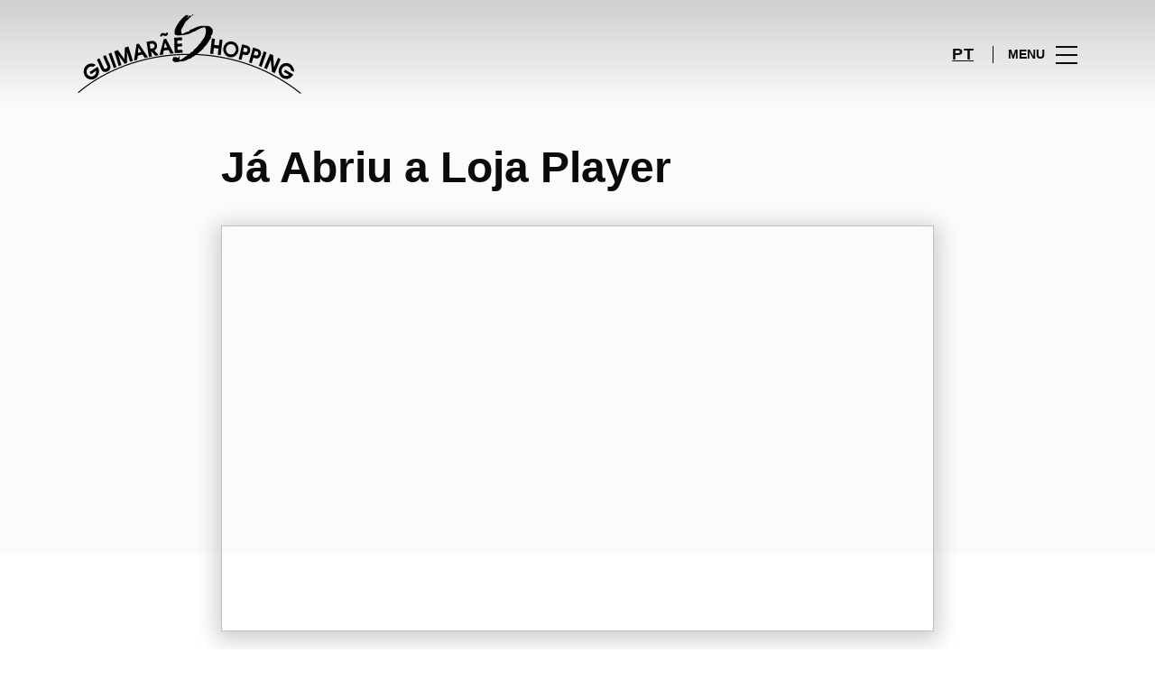

--- FILE ---
content_type: text/html; charset=UTF-8
request_url: https://www.guimaraeshopping.pt/ja-abriu-loja-player/
body_size: 1843
content:
<!DOCTYPE html>
<html lang="en">
<head>
    <meta charset="utf-8">
    <meta name="viewport" content="width=device-width, initial-scale=1">
    <title></title>
    <style>
        body {
            font-family: "Arial";
        }
    </style>
    <script type="text/javascript">
    window.awsWafCookieDomainList = [];
    window.gokuProps = {
"key":"AQIDAHjcYu/GjX+QlghicBgQ/7bFaQZ+m5FKCMDnO+vTbNg96AHzOpaJdCT16BNTHHOlBrRcAAAAfjB8BgkqhkiG9w0BBwagbzBtAgEAMGgGCSqGSIb3DQEHATAeBglghkgBZQMEAS4wEQQME93hLjFno3N6GTj9AgEQgDt/iV7X9Hdzof9EfVmH2hm5ve21Uzi52f21MPofygpjydkfDxvTMDpVtHV/BR549NavJWgn0JGR+3yffA==",
          "iv":"D549mAHmSAAABNQC",
          "context":"BHXck9OLn3Ju+jzYxF8ELGPwvX48avO8nDxzmflFhmkwM06qPRhTdRREMl3+7/boBEYORE7hfnd68LtBN3rZpaFGQ0z4QCFnokk0RN5BPLtO+UCdoHQatga8OUDYB8Ig117uLcGJqWkI3hChlj+t53xkReG4QGUkLFexnfApAWoZeOLlFnt+zXFZXlnK/o5cdiaw7LPJLdCsCiI98zwYEsw9rRfaxbOyWN4FHeFSL3A3hYDX88hqBozEhMMcCC6ilJ64yedPyj5aNHnk3ExOnqwXs3g6O900TFXEK0WNh9dXk1fQRf9u1NNpVt/4jBjoZGM1BGK5bE+EkAIKBn0aXL+BOoYtenhyhpMxVJNR1JPZybTyKDhWtSXZK8ex01C8Tb+G"
};
    </script>
    <script src="https://23073214e99f.82e16d3f.us-east-2.token.awswaf.com/23073214e99f/578fac5a6db9/e919c41c1779/challenge.js"></script>
</head>
<body>
    <div id="challenge-container"></div>
    <script type="text/javascript">
        AwsWafIntegration.saveReferrer();
        AwsWafIntegration.checkForceRefresh().then((forceRefresh) => {
            if (forceRefresh) {
                AwsWafIntegration.forceRefreshToken().then(() => {
                    window.location.reload(true);
                });
            } else {
                AwsWafIntegration.getToken().then(() => {
                    window.location.reload(true);
                });
            }
        });
    </script>
    <noscript>
        <h1>JavaScript is disabled</h1>
        In order to continue, we need to verify that you're not a robot.
        This requires JavaScript. Enable JavaScript and then reload the page.
    </noscript>
</body>
</html>

--- FILE ---
content_type: text/html; charset=UTF-8
request_url: https://www.guimaraeshopping.pt/ja-abriu-loja-player/
body_size: 13249
content:
<!DOCTYPE html>
<html lang="pt-PT">
	<head>
		<meta charset="UTF-8">
		<!-- <meta name="viewport" content="width=device-width, initial-scale=1.0, maximum-scale=1.0, user-scalable=no"> -->
		<meta name="viewport" content="width=device-width, initial-scale=1">

		<meta name='robots' content='index, follow, max-image-preview:large, max-snippet:-1, max-video-preview:-1' />
	<style>img:is([sizes="auto" i], [sizes^="auto," i]) { contain-intrinsic-size: 3000px 1500px }</style>
	
	<!-- This site is optimized with the Yoast SEO plugin v26.2 - https://yoast.com/wordpress/plugins/seo/ -->
	<title>Já Abriu a Loja Player | GuimarãeShopping</title>
	<link rel="canonical" href="https://www.guimaraeshopping.pt/ja-abriu-loja-player/" />
	<meta property="og:locale" content="pt_PT" />
	<meta property="og:type" content="article" />
	<meta property="og:title" content="Já Abriu a Loja Player | GuimarãeShopping" />
	<meta property="og:description" content="Já Abriu a Loja Player A PLAYER já chegou ao GuimarãeShopping. Agora podes vender, comprar e trocar os teus videojogos,..." />
	<meta property="og:url" content="https://www.guimaraeshopping.pt/ja-abriu-loja-player/" />
	<meta property="og:site_name" content="GuimarãeShopping" />
	<meta property="article:published_time" content="2016-04-08T15:10:22+00:00" />
	<meta property="article:modified_time" content="2016-04-08T16:04:27+00:00" />
	<meta property="og:image" content="https://sonaesierracms-v2.cdnpservers.net/wp-content/uploads/sites/25/2016/04/Player.jpg" />
	<meta property="og:image:width" content="809" />
	<meta property="og:image:height" content="809" />
	<meta property="og:image:type" content="image/jpeg" />
	<meta name="twitter:card" content="summary_large_image" />
	<meta name="twitter:label1" content="Written by" />
	<meta name="twitter:data1" content="" />
	<script type="application/ld+json" class="yoast-schema-graph">{"@context":"https://schema.org","@graph":[{"@type":"WebPage","@id":"https://www.guimaraeshopping.pt/ja-abriu-loja-player/","url":"https://www.guimaraeshopping.pt/ja-abriu-loja-player/","name":"Já Abriu a Loja Player | GuimarãeShopping","isPartOf":{"@id":"https://www.guimaraeshopping.pt/#website"},"primaryImageOfPage":{"@id":"https://www.guimaraeshopping.pt/ja-abriu-loja-player/#primaryimage"},"image":{"@id":"https://www.guimaraeshopping.pt/ja-abriu-loja-player/#primaryimage"},"thumbnailUrl":"https://sonaesierracms-v2.cdnpservers.net/wp-content/uploads/sites/25/2016/04/Player.jpg","datePublished":"2016-04-08T15:10:22+00:00","dateModified":"2016-04-08T16:04:27+00:00","author":{"@id":""},"breadcrumb":{"@id":"https://www.guimaraeshopping.pt/ja-abriu-loja-player/#breadcrumb"},"inLanguage":"pt-PT","potentialAction":[{"@type":"ReadAction","target":["https://www.guimaraeshopping.pt/ja-abriu-loja-player/"]}]},{"@type":"ImageObject","inLanguage":"pt-PT","@id":"https://www.guimaraeshopping.pt/ja-abriu-loja-player/#primaryimage","url":"https://sonaesierracms-v2.cdnpservers.net/wp-content/uploads/sites/25/2016/04/Player.jpg","contentUrl":"https://sonaesierracms-v2.cdnpservers.net/wp-content/uploads/sites/25/2016/04/Player.jpg","width":809,"height":809,"caption":"Player"},{"@type":"BreadcrumbList","@id":"https://www.guimaraeshopping.pt/ja-abriu-loja-player/#breadcrumb","itemListElement":[{"@type":"ListItem","position":1,"name":"Home","item":"https://www.guimaraeshopping.pt/"},{"@type":"ListItem","position":2,"name":"Já Abriu a Loja Player"}]},{"@type":"WebSite","@id":"https://www.guimaraeshopping.pt/#website","url":"https://www.guimaraeshopping.pt/","name":"GuimarãeShopping","description":"","potentialAction":[{"@type":"SearchAction","target":{"@type":"EntryPoint","urlTemplate":"https://www.guimaraeshopping.pt/?s={search_term_string}"},"query-input":{"@type":"PropertyValueSpecification","valueRequired":true,"valueName":"search_term_string"}}],"inLanguage":"pt-PT"},{"@type":"Person","@id":""}]}</script>
	<!-- / Yoast SEO plugin. -->


<link rel='dns-prefetch' href='//www.google.com' />
<link rel='dns-prefetch' href='//cdnjs.cloudflare.com' />
<link rel='dns-prefetch' href='//sonaesierracms-v2.cdnpservers.net' />
<link href='https://sonaesierracms-v2.cdnpservers.net' rel='preconnect' />
<link rel="alternate" type="application/rss+xml" title="GuimarãeShopping &raquo; Feed" href="https://www.guimaraeshopping.pt/feed/" />
<link rel="alternate" type="application/rss+xml" title="GuimarãeShopping &raquo; Feed de comentários" href="https://www.guimaraeshopping.pt/comments/feed/" />
<link rel='stylesheet' id='sbi_styles-css' href='https://www.guimaraeshopping.pt/wp-content/plugins/instagram-feed-pro/css/sbi-styles.min.css?ver=6.4' type='text/css' media='all' />
<link rel='stylesheet' id='wp-block-library-css' href='https://www.guimaraeshopping.pt/wp-includes/css/dist/block-library/style.min.css?ver=6.8.3' type='text/css' media='all' />
<style id='classic-theme-styles-inline-css' type='text/css'>
/*! This file is auto-generated */
.wp-block-button__link{color:#fff;background-color:#32373c;border-radius:9999px;box-shadow:none;text-decoration:none;padding:calc(.667em + 2px) calc(1.333em + 2px);font-size:1.125em}.wp-block-file__button{background:#32373c;color:#fff;text-decoration:none}
</style>
<style id='global-styles-inline-css' type='text/css'>
:root{--wp--preset--aspect-ratio--square: 1;--wp--preset--aspect-ratio--4-3: 4/3;--wp--preset--aspect-ratio--3-4: 3/4;--wp--preset--aspect-ratio--3-2: 3/2;--wp--preset--aspect-ratio--2-3: 2/3;--wp--preset--aspect-ratio--16-9: 16/9;--wp--preset--aspect-ratio--9-16: 9/16;--wp--preset--color--black: #000000;--wp--preset--color--cyan-bluish-gray: #abb8c3;--wp--preset--color--white: #ffffff;--wp--preset--color--pale-pink: #f78da7;--wp--preset--color--vivid-red: #cf2e2e;--wp--preset--color--luminous-vivid-orange: #ff6900;--wp--preset--color--luminous-vivid-amber: #fcb900;--wp--preset--color--light-green-cyan: #7bdcb5;--wp--preset--color--vivid-green-cyan: #00d084;--wp--preset--color--pale-cyan-blue: #8ed1fc;--wp--preset--color--vivid-cyan-blue: #0693e3;--wp--preset--color--vivid-purple: #9b51e0;--wp--preset--gradient--vivid-cyan-blue-to-vivid-purple: linear-gradient(135deg,rgba(6,147,227,1) 0%,rgb(155,81,224) 100%);--wp--preset--gradient--light-green-cyan-to-vivid-green-cyan: linear-gradient(135deg,rgb(122,220,180) 0%,rgb(0,208,130) 100%);--wp--preset--gradient--luminous-vivid-amber-to-luminous-vivid-orange: linear-gradient(135deg,rgba(252,185,0,1) 0%,rgba(255,105,0,1) 100%);--wp--preset--gradient--luminous-vivid-orange-to-vivid-red: linear-gradient(135deg,rgba(255,105,0,1) 0%,rgb(207,46,46) 100%);--wp--preset--gradient--very-light-gray-to-cyan-bluish-gray: linear-gradient(135deg,rgb(238,238,238) 0%,rgb(169,184,195) 100%);--wp--preset--gradient--cool-to-warm-spectrum: linear-gradient(135deg,rgb(74,234,220) 0%,rgb(151,120,209) 20%,rgb(207,42,186) 40%,rgb(238,44,130) 60%,rgb(251,105,98) 80%,rgb(254,248,76) 100%);--wp--preset--gradient--blush-light-purple: linear-gradient(135deg,rgb(255,206,236) 0%,rgb(152,150,240) 100%);--wp--preset--gradient--blush-bordeaux: linear-gradient(135deg,rgb(254,205,165) 0%,rgb(254,45,45) 50%,rgb(107,0,62) 100%);--wp--preset--gradient--luminous-dusk: linear-gradient(135deg,rgb(255,203,112) 0%,rgb(199,81,192) 50%,rgb(65,88,208) 100%);--wp--preset--gradient--pale-ocean: linear-gradient(135deg,rgb(255,245,203) 0%,rgb(182,227,212) 50%,rgb(51,167,181) 100%);--wp--preset--gradient--electric-grass: linear-gradient(135deg,rgb(202,248,128) 0%,rgb(113,206,126) 100%);--wp--preset--gradient--midnight: linear-gradient(135deg,rgb(2,3,129) 0%,rgb(40,116,252) 100%);--wp--preset--font-size--small: 13px;--wp--preset--font-size--medium: 20px;--wp--preset--font-size--large: 36px;--wp--preset--font-size--x-large: 42px;--wp--preset--spacing--20: 0.44rem;--wp--preset--spacing--30: 0.67rem;--wp--preset--spacing--40: 1rem;--wp--preset--spacing--50: 1.5rem;--wp--preset--spacing--60: 2.25rem;--wp--preset--spacing--70: 3.38rem;--wp--preset--spacing--80: 5.06rem;--wp--preset--shadow--natural: 6px 6px 9px rgba(0, 0, 0, 0.2);--wp--preset--shadow--deep: 12px 12px 50px rgba(0, 0, 0, 0.4);--wp--preset--shadow--sharp: 6px 6px 0px rgba(0, 0, 0, 0.2);--wp--preset--shadow--outlined: 6px 6px 0px -3px rgba(255, 255, 255, 1), 6px 6px rgba(0, 0, 0, 1);--wp--preset--shadow--crisp: 6px 6px 0px rgba(0, 0, 0, 1);}:where(.is-layout-flex){gap: 0.5em;}:where(.is-layout-grid){gap: 0.5em;}body .is-layout-flex{display: flex;}.is-layout-flex{flex-wrap: wrap;align-items: center;}.is-layout-flex > :is(*, div){margin: 0;}body .is-layout-grid{display: grid;}.is-layout-grid > :is(*, div){margin: 0;}:where(.wp-block-columns.is-layout-flex){gap: 2em;}:where(.wp-block-columns.is-layout-grid){gap: 2em;}:where(.wp-block-post-template.is-layout-flex){gap: 1.25em;}:where(.wp-block-post-template.is-layout-grid){gap: 1.25em;}.has-black-color{color: var(--wp--preset--color--black) !important;}.has-cyan-bluish-gray-color{color: var(--wp--preset--color--cyan-bluish-gray) !important;}.has-white-color{color: var(--wp--preset--color--white) !important;}.has-pale-pink-color{color: var(--wp--preset--color--pale-pink) !important;}.has-vivid-red-color{color: var(--wp--preset--color--vivid-red) !important;}.has-luminous-vivid-orange-color{color: var(--wp--preset--color--luminous-vivid-orange) !important;}.has-luminous-vivid-amber-color{color: var(--wp--preset--color--luminous-vivid-amber) !important;}.has-light-green-cyan-color{color: var(--wp--preset--color--light-green-cyan) !important;}.has-vivid-green-cyan-color{color: var(--wp--preset--color--vivid-green-cyan) !important;}.has-pale-cyan-blue-color{color: var(--wp--preset--color--pale-cyan-blue) !important;}.has-vivid-cyan-blue-color{color: var(--wp--preset--color--vivid-cyan-blue) !important;}.has-vivid-purple-color{color: var(--wp--preset--color--vivid-purple) !important;}.has-black-background-color{background-color: var(--wp--preset--color--black) !important;}.has-cyan-bluish-gray-background-color{background-color: var(--wp--preset--color--cyan-bluish-gray) !important;}.has-white-background-color{background-color: var(--wp--preset--color--white) !important;}.has-pale-pink-background-color{background-color: var(--wp--preset--color--pale-pink) !important;}.has-vivid-red-background-color{background-color: var(--wp--preset--color--vivid-red) !important;}.has-luminous-vivid-orange-background-color{background-color: var(--wp--preset--color--luminous-vivid-orange) !important;}.has-luminous-vivid-amber-background-color{background-color: var(--wp--preset--color--luminous-vivid-amber) !important;}.has-light-green-cyan-background-color{background-color: var(--wp--preset--color--light-green-cyan) !important;}.has-vivid-green-cyan-background-color{background-color: var(--wp--preset--color--vivid-green-cyan) !important;}.has-pale-cyan-blue-background-color{background-color: var(--wp--preset--color--pale-cyan-blue) !important;}.has-vivid-cyan-blue-background-color{background-color: var(--wp--preset--color--vivid-cyan-blue) !important;}.has-vivid-purple-background-color{background-color: var(--wp--preset--color--vivid-purple) !important;}.has-black-border-color{border-color: var(--wp--preset--color--black) !important;}.has-cyan-bluish-gray-border-color{border-color: var(--wp--preset--color--cyan-bluish-gray) !important;}.has-white-border-color{border-color: var(--wp--preset--color--white) !important;}.has-pale-pink-border-color{border-color: var(--wp--preset--color--pale-pink) !important;}.has-vivid-red-border-color{border-color: var(--wp--preset--color--vivid-red) !important;}.has-luminous-vivid-orange-border-color{border-color: var(--wp--preset--color--luminous-vivid-orange) !important;}.has-luminous-vivid-amber-border-color{border-color: var(--wp--preset--color--luminous-vivid-amber) !important;}.has-light-green-cyan-border-color{border-color: var(--wp--preset--color--light-green-cyan) !important;}.has-vivid-green-cyan-border-color{border-color: var(--wp--preset--color--vivid-green-cyan) !important;}.has-pale-cyan-blue-border-color{border-color: var(--wp--preset--color--pale-cyan-blue) !important;}.has-vivid-cyan-blue-border-color{border-color: var(--wp--preset--color--vivid-cyan-blue) !important;}.has-vivid-purple-border-color{border-color: var(--wp--preset--color--vivid-purple) !important;}.has-vivid-cyan-blue-to-vivid-purple-gradient-background{background: var(--wp--preset--gradient--vivid-cyan-blue-to-vivid-purple) !important;}.has-light-green-cyan-to-vivid-green-cyan-gradient-background{background: var(--wp--preset--gradient--light-green-cyan-to-vivid-green-cyan) !important;}.has-luminous-vivid-amber-to-luminous-vivid-orange-gradient-background{background: var(--wp--preset--gradient--luminous-vivid-amber-to-luminous-vivid-orange) !important;}.has-luminous-vivid-orange-to-vivid-red-gradient-background{background: var(--wp--preset--gradient--luminous-vivid-orange-to-vivid-red) !important;}.has-very-light-gray-to-cyan-bluish-gray-gradient-background{background: var(--wp--preset--gradient--very-light-gray-to-cyan-bluish-gray) !important;}.has-cool-to-warm-spectrum-gradient-background{background: var(--wp--preset--gradient--cool-to-warm-spectrum) !important;}.has-blush-light-purple-gradient-background{background: var(--wp--preset--gradient--blush-light-purple) !important;}.has-blush-bordeaux-gradient-background{background: var(--wp--preset--gradient--blush-bordeaux) !important;}.has-luminous-dusk-gradient-background{background: var(--wp--preset--gradient--luminous-dusk) !important;}.has-pale-ocean-gradient-background{background: var(--wp--preset--gradient--pale-ocean) !important;}.has-electric-grass-gradient-background{background: var(--wp--preset--gradient--electric-grass) !important;}.has-midnight-gradient-background{background: var(--wp--preset--gradient--midnight) !important;}.has-small-font-size{font-size: var(--wp--preset--font-size--small) !important;}.has-medium-font-size{font-size: var(--wp--preset--font-size--medium) !important;}.has-large-font-size{font-size: var(--wp--preset--font-size--large) !important;}.has-x-large-font-size{font-size: var(--wp--preset--font-size--x-large) !important;}
:where(.wp-block-post-template.is-layout-flex){gap: 1.25em;}:where(.wp-block-post-template.is-layout-grid){gap: 1.25em;}
:where(.wp-block-columns.is-layout-flex){gap: 2em;}:where(.wp-block-columns.is-layout-grid){gap: 2em;}
:root :where(.wp-block-pullquote){font-size: 1.5em;line-height: 1.6;}
</style>
<link rel='stylesheet' id='santapress-css' href='https://www.guimaraeshopping.pt/wp-content/plugins/santapress/public/css/santapress-public-all.min.css?ver=1.7.0' type='text/css' media='all' />
<style id='santapress-inline-css' type='text/css'>
.santapress-post.modal, .sp-modal-iframe.modal { max-width: 500px }
.santapress-post.modal:before { display:none; }
.santapress-post.modal:after { display:none; }
</style>
<link rel='stylesheet' id='sierra-products-css' href='https://www.guimaraeshopping.pt/wp-content/plugins/sierra-products/public/css/products-public.css?ver=2.4.0' type='text/css' media='all' />
<link rel='stylesheet' id='sonae-styles-css' href='https://www.guimaraeshopping.pt/wp-content/themes/sonae-sierra/dist/css/main-1f4ed662b6.min.css' type='text/css' media='' />
<link rel='stylesheet' id='video-conferencing-with-zoom-api-css' href='https://www.guimaraeshopping.pt/wp-content/plugins/video-conferencing-with-zoom-api/assets/public/css/style.min.css?ver=4.6.5' type='text/css' media='all' />
<script type="text/javascript">var SierraAPI = {"root":"https:\/\/www.guimaraeshopping.pt\/wp-json","nonce":"8192bfaef5","language":"pt"};</script><script type="text/javascript" src="https://www.guimaraeshopping.pt/wp-includes/js/jquery/jquery.min.js?ver=3.7.1" id="jquery-core-js"></script>
<script type="text/javascript" src="https://www.guimaraeshopping.pt/wp-includes/js/jquery/jquery-migrate.min.js?ver=3.4.1" id="jquery-migrate-js"></script>
<link rel="https://api.w.org/" href="https://www.guimaraeshopping.pt/wp-json/" /><link rel="alternate" title="JSON" type="application/json" href="https://www.guimaraeshopping.pt/wp-json/wp/v2/posts/1232" /><link rel="EditURI" type="application/rsd+xml" title="RSD" href="https://www.guimaraeshopping.pt/xmlrpc.php?rsd" />
<meta name="generator" content="WordPress 6.8.3" />
<link rel='shortlink' href='https://www.guimaraeshopping.pt/?p=1232' />
<link rel="alternate" title="oEmbed (JSON)" type="application/json+oembed" href="https://www.guimaraeshopping.pt/wp-json/oembed/1.0/embed?url=https%3A%2F%2Fwww.guimaraeshopping.pt%2Fja-abriu-loja-player%2F" />
<link rel="alternate" title="oEmbed (XML)" type="text/xml+oembed" href="https://www.guimaraeshopping.pt/wp-json/oembed/1.0/embed?url=https%3A%2F%2Fwww.guimaraeshopping.pt%2Fja-abriu-loja-player%2F&#038;format=xml" />

<!--BEGIN: TRACKING CODE MANAGER (v2.5.0) BY INTELLYWP.COM IN HEAD//-->
<!-- Matomo -->
<script type="text/javascript">
  var _paq = window._paq = window._paq || [];
  /* tracker methods like "setCustomDimension" should be called before "trackPageView" */
  // Call disableCookies before calling trackPageView 
  _paq.push(['disableCookies']);
  _paq.push(['trackPageView']);
  _paq.push(['enableLinkTracking']);
  (function() {
    var u="https://www.guimaraeshopping.pt/matomo/";
    _paq.push(['setTrackerUrl', u+'matomo.php']);
    _paq.push(['setSiteId', '13']);
    /* Sierra Piwik */
    var secondaryTrackerUrl = 'https://s.sonaesierra.info/piwik.php';
    var secondaryWebsiteId = 25;
    _paq.push(['addTracker', secondaryTrackerUrl, secondaryWebsiteId]);
    /* END Sierra Piwik */
    var d=document, g=d.createElement('script'), s=d.getElementsByTagName('script')[0];
    g.type='text/javascript'; g.async=true; g.src='//www.guimaraeshopping.pt/matomo/matomo.js'; s.parentNode.insertBefore(g,s);
  })();
</script>
<!-- End Matomo Code -->
<!-- Google Consent Mode -->
<script>
    window.dataLayer = window.dataLayer || [];
    function gtag() {
        dataLayer.push(arguments);
    }
    gtag("consent", "default", {
        ad_storage: "denied",
        analytics_storage: "denied",
        functionality_storage: "denied",
        personalization_storage: "denied",
        security_storage: "granted",
        wait_for_update: 500,
    });
    gtag("set", "ads_data_redaction", true);
</script>
<!-- End Google Consent Mode -->

<!-- Google Tag Manager -->
<script>(function(w,d,s,l,i){w[l]=w[l]||[];w[l].push({'gtm.start':
new Date().getTime(),event:'gtm.js'});var f=d.getElementsByTagName(s)[0],
j=d.createElement(s),dl=l!='dataLayer'?'&l='+l:'';j.async=true;j.src=
'https://www.googletagmanager.com/gtm.js?id='+i+dl;f.parentNode.insertBefore(j,f);
})(window,document,'script','dataLayer','GTM-P7KPVLF');</script>
<!-- End Google Tag Manager -->
<meta name="google-site-verification" content="mQcr1pEbN04pRiHF2kekbZIFQ-xlnb9ZFnmpNl5lpAw" />
<!--END: https://wordpress.org/plugins/tracking-code-manager IN HEAD//--><style>
					:root {
						--shopping-color: #0f6631;
						--shopping-logo: url("https://www.guimaraeshopping.pt/wp-content/uploads/sites/25/2023/09/guimaraes-shopping.svg");
						--shopping-logo-dark: url("https://www.guimaraeshopping.pt/wp-content/uploads/sites/25/2023/09/guimaraes-shopping.svg");
						--shopping-logo-filter: invert(1);
						
					}
				</style><script id="Cookiebot" src="https://consent.cookiebot.com/uc.js" data-cbid="7cfb4e00-1e65-43e4-bda0-5c51cf5af33a" data-blockingmode="auto" type="text/javascript"></script>      <meta name="onesignal" content="wordpress-plugin"/>
            <script>

      window.OneSignalDeferred = window.OneSignalDeferred || [];

      OneSignalDeferred.push(function(OneSignal) {
        var oneSignal_options = {};
        window._oneSignalInitOptions = oneSignal_options;

        oneSignal_options['serviceWorkerParam'] = { scope: '/' };
oneSignal_options['serviceWorkerPath'] = 'OneSignalSDKWorker.js.php';

        OneSignal.Notifications.setDefaultUrl("https://www.guimaraeshopping.pt");

        oneSignal_options['wordpress'] = true;
oneSignal_options['appId'] = 'eb0cfc0c-3776-4206-a943-001392f2ba82';
oneSignal_options['allowLocalhostAsSecureOrigin'] = true;
oneSignal_options['welcomeNotification'] = { };
oneSignal_options['welcomeNotification']['title'] = "GuimarãeShopping";
oneSignal_options['welcomeNotification']['message'] = "Bem-vindo! Fique atento, iremos enviar-lhe as novidades do nosso centro!";
oneSignal_options['path'] = "https://www.guimaraeshopping.pt/wp-content/plugins/onesignal-free-web-push-notifications/sdk_files/";
oneSignal_options['safari_web_id'] = "web.onesignal.auto.4715199e-f86d-44ca-99ff-a9854a17e932";
oneSignal_options['promptOptions'] = { };
oneSignal_options['promptOptions']['actionMessage'] = "Quer receber todas as novidades do GuimarãeShopping?";
oneSignal_options['promptOptions']['acceptButtonText'] = "Sim, aceitar.";
oneSignal_options['promptOptions']['cancelButtonText'] = "Não, obrigado.";
oneSignal_options['promptOptions']['autoAcceptTitle'] = "Aceitar";
              OneSignal.init(window._oneSignalInitOptions);
              OneSignal.Slidedown.promptPush()      });

      function documentInitOneSignal() {
        var oneSignal_elements = document.getElementsByClassName("OneSignal-prompt");

        var oneSignalLinkClickHandler = function(event) { OneSignal.Notifications.requestPermission(); event.preventDefault(); };        for(var i = 0; i < oneSignal_elements.length; i++)
          oneSignal_elements[i].addEventListener('click', oneSignalLinkClickHandler, false);
      }

      if (document.readyState === 'complete') {
           documentInitOneSignal();
      }
      else {
           window.addEventListener("load", function(event){
               documentInitOneSignal();
          });
      }
    </script>
<link rel="icon" href="https://sonaesierracms-v2.cdnpservers.net/wp-content/uploads/sites/25/2017/06/cropped-GUIMARAESHOPPING_512x512-32x32.png" sizes="32x32" />
<link rel="icon" href="https://sonaesierracms-v2.cdnpservers.net/wp-content/uploads/sites/25/2017/06/cropped-GUIMARAESHOPPING_512x512-192x192.png" sizes="192x192" />
<link rel="apple-touch-icon" href="https://sonaesierracms-v2.cdnpservers.net/wp-content/uploads/sites/25/2017/06/cropped-GUIMARAESHOPPING_512x512-180x180.png" />
<meta name="msapplication-TileImage" content="https://sonaesierracms-v2.cdnpservers.net/wp-content/uploads/sites/25/2017/06/cropped-GUIMARAESHOPPING_512x512-270x270.png" />
	<meta name="generator" content="WP Rocket 3.20.0.3" data-wpr-features="wpr_cdn wpr_desktop" /></head>

	<body class="wp-singular post-template-default single single-post postid-1232 single-format-standard wp-theme-sonae-sierra shopping-logo-md cookiebot-loading theme">
		
		<div data-rocket-location-hash="6ff48cdc0871899fbb9d5963393ac702" class="cookie-bot-layer js-cookie-bot-layer"></div>		
<header data-rocket-location-hash="0851b2ff72fdcf53d15ae4ee99d0493e" class="header-wrapper">
		<div class="qr-notification d-none" id="js-qr-notification" >
	<div data-rocket-location-hash="a07ea42f7826adb30ee53f29399bc39c" class="container">
		<div class="qr-notification__content">
			<a href="#" class="qr-notification__item" id="js-qr-cookie-link">
				<i class="icon icon--g-location-white"></i>
				<span id="js-qr-cookie-message"></span>
			</a>
			<button type="button" class="qr-notification__item" id="js-qr-cookie-remove">
				<i class="icon icon--g-close icon--invert"></i>
			</button>
		</div>
	</div>
</div>

	<div id="js-header" class="header" >
		<div data-rocket-location-hash="986699e66905afe1db1e25b1f5ed2627" class="header__nav container">
			<a href="https://www.guimaraeshopping.pt/" class="header__logo" aria-label="logo"></a>

			<div class="header__menu">
				<div class="header__items" id="js-menu-items">
					<div class="header__item js-modal-open d-none d-md-flex" data-modal="#modal-search">
						<i class="icon icon--g-search"></i>
					</div>

					<!-- <a href="#" class="header__item">
						<i class="icon icon--g-cart"></i>
					</a> -->

											<div class="header__item d-none d-md-flex js-sh-user-login">
							<a href="https://www.guimaraeshopping.pt/area-pessoal/login/" aria-label="account">
								<i class="icon icon--g-user"></i>
							</a>
							<div class="d-none js-user-loggedin">
								<div class="label-round label-round--low"></div>
								<div class="header__subitem">
									<ul>
										<li>
											<a href="https://www.guimaraeshopping.pt/area-pessoal/login/">
												A minha conta											</a>
										</li>
										<li>
											<a href="https://www.guimaraeshopping.pt/area-pessoal/sair/">
												Sair											</a>
										</li>
									</ul>
								</div>
							</div>
						</div>
					
					<div class="header__item d-none d-md-flex" data-js="aside" data-target="#bookings-aside" style="display: none!important;">
						<i class="icon icon--g-book"></i>
						<div data-rocket-location-hash="75a3913c04baccf0cec5432a0d4947ff" class="states states--error d-none" data-booking="quantity"></div>
											</div>

												<div class="header__item">
								<a class="lang active" href="https://www.guimaraeshopping.pt/ja-abriu-loja-player/">pt</a>							</div>
											</div>

				<button class="header__btn d-none d-md-flex" id="js-menu-btn" type="button">
					<div class="header__title">Menu</div>
					<div class="header__toggle">
						<span></span>
						<span></span>
						<span></span>
					</div>
				</button>
			</div>
		</div>

		
<div data-rocket-location-hash="53d4eac1f958d59a8be1ee1020aa1abd" class="aside" id="js-aside">
	<a href="https://www.guimaraeshopping.pt/" class="aside__logo" aria-label="Logo"></a>
	<div class="aside__page">Já Abriu a Loja Player</div>

	<div class="aside__container" id="js-aside-container">
		<nav id="js-menu-aside" class="menu-aside"><ul id="menu-principal" class="menu"><li id="menu-item-20509" class="menu-item menu-item-type-custom menu-item-object-custom menu-item-has-children menu-item-20509"><a href="https://www.guimaraeshopping.pt/visitar/">Visitar<span class="expand"></span></a>
<ul class="sub-menu">
	<li id="menu-item-20518" class="menu-item menu-item-type-custom menu-item-object-custom menu-item-20518"><a href="https://www.guimaraeshopping.pt/mapa/#/">Mapa</a></li>
	<li id="menu-item-20519" class="menu-item menu-item-type-custom menu-item-object-custom menu-item-20519"><a href="https://www.guimaraeshopping.pt/horario/">Horário</a></li>
	<li id="menu-item-20520" class="menu-item menu-item-type-custom menu-item-object-custom menu-item-20520"><a href="https://www.guimaraeshopping.pt/contactos/">Contactos</a></li>
	<li id="menu-item-20521" class="menu-item menu-item-type-custom menu-item-object-custom menu-item-20521"><a href="https://www.guimaraeshopping.pt/servicos/">Serviços</a></li>
</ul>
</li>
<li id="menu-item-17153" class="menu-item menu-item-type-custom menu-item-object-custom menu-item-17153"><a href="https://www.guimaraeshopping.pt/lojas/">Lojas</a></li>
<li id="menu-item-18067" class="menu-item menu-item-type-custom menu-item-object-custom menu-item-18067"><a href="https://www.guimaraeshopping.pt/restaurantes/">Restaurantes</a></li>
<li id="menu-item-21199" class="menu-item menu-item-type-custom menu-item-object-custom menu-item-21199"><a href="https://www.guimaraeshopping.pt/promocoes/">Promoções</a></li>
<li id="menu-item-18979" class="menu-item menu-item-type-custom menu-item-object-custom menu-item-has-children menu-item-18979"><a>Agenda Cultural<span class="expand"></span></a>
<ul class="sub-menu">
	<li id="menu-item-17155" class="menu-item menu-item-type-custom menu-item-object-custom menu-item-17155"><a href="https://www.guimaraeshopping.pt/lifestyle/events/">Agenda</a></li>
	<li id="menu-item-20510" class="menu-item menu-item-type-custom menu-item-object-custom menu-item-20510"><a href="https://www.guimaraeshopping.pt/viver-guimaraes/">Viver Guimarães</a></li>
</ul>
</li>
<li id="menu-item-20807" class="menu-item menu-item-type-custom menu-item-object-custom menu-item-20807"><a href="https://www.guimaraeshopping.pt/lifestyle/articles/">Inspiração</a></li>
<li id="menu-item-21657" class="menu-item menu-item-type-custom menu-item-object-custom menu-item-21657"><a href="https://www.guimaraeshopping.pt/sustentabilidade/">Sustentabilidade</a></li>
<li id="menu-item-21691" class="menu-item menu-item-type-custom menu-item-object-custom menu-item-21691"><a href="https://www.guimaraeshopping.pt/subscricao-newsletter/">Subscrever</a></li>
</ul></nav>	</div>

			<div class="aside__item" id="js-aside-social">
			<div class="aside__title">
				Redes sociais			</div>

			<ul id="menu-social-menu" class="menu-social"><li id="menu-item-33" class="facebook menu-item menu-item-type-custom menu-item-object-custom menu-item-33"><a target="_blank" href="https://www.facebook.com/guimaraeshopping/">Facebook<span class="icon icon--facebook"></span></a></li>
<li id="menu-item-14987" class="instagram menu-item menu-item-type-custom menu-item-object-custom menu-item-14987"><a target="_blank" href="https://www.instagram.com/guimaraeshopping.oficial/">Instagram<span class="icon icon--instagram"></span></a></li>
</ul>		</div>
	
	<div class="aside__footer">
					<ul class="menu-lang">
				<li class="menu-lang__item active">
							<a href="https://www.guimaraeshopping.pt/ja-abriu-loja-player/">pt</a>
						</li>			</ul>
			
		<!-- <a href="#" class="link">
			Login e registo		</a> -->

		<button class="aside__close" id="js-menu-close" type="button" aria-label="Fechar">
			<i class="icon icon--g-close"></i>
		</button>
	</div>

</div>

<div data-rocket-location-hash="35a6be985a7d4569d3966eef8014b07c" class="menu-overlay d-none" id="js-menu-overlay"></div>

		<div data-rocket-location-hash="16755522b21e841e1d40275ff491fcc8" id="bookings-aside" class="aside aside--bookings" data-token="53a9a2fef2">
	<button class="aside__close" data-aside="close" type="button" aria-label="Fechar">
		<i class="icon icon--g-close"></i>
	</button>

	<div class="aside__container">
		<div class="entry-label">Serviços para facilitar a sua visita ao Centro</div>
		<div class="entry-title">Os seus serviços ativos</div>
		<div class="entry-excerpt">Consulte ou cancele os seus serviços.</div>
		<div class="d-flex flex-column gap-3" data-bookings="list"></div>
	</div>

	<div class="aside__footer">
					<a href="https://www.guimaraeshopping.pt/area-pessoal/servicos/" class="link d-none" data-bookings="view-bookings">Ver todos os serviços</a>
							<a href="https://www.guimaraeshopping.pt/servicos/" class="link d-none" data-bookings="view-services">Ver todos os serviços</a>
			</div>
</div>
<div data-rocket-location-hash="d2a1794e658f0301674fe38563d7ef47" class="menu-overlay d-none" data-target="#bookings-aside"></div>

			</div>
</header>

		<main data-rocket-location-hash="dca9695673c7fc9246f1f4f49b8410cf" class="main" role="main">

		<article data-rocket-location-hash="859b0a69f92f115562e0c244c413feed" class="entry">
			<div data-rocket-location-hash="68e122c6b23b4519e49c5a2a57b5f054" class="container">
				<div class="content-container">
					<div class="entry-header ">
	
	<h1 class="entry-title">
		Já Abriu a Loja Player	</h1>

	</div>

									</div>
			</div>

			
			<div data-rocket-location-hash="f976a0fc70594e1f9f8c90760950af8d" class="entry-bg">
				<div data-rocket-location-hash="e78f661669626b32a35ef61e94e53af1" class="container">
					<div class="content-container">
					<div class="entry-featured">
	<div class="entry-thumb">
			<img src="https://sonaesierracms-v2.cdnpservers.net/wp-content/uploads/sites/25/2016/04/Player.jpg" alt="">
		</div></div>
					</div>
				</div>
			</div>

			<div data-rocket-location-hash="f9357140ee36883ea6064de5d7279a99" class="container">
				<div class="content-container">
											<div class="entry-content">
							<h2 style="text-align: center">Já Abriu a Loja Player</h2>
<p>A PLAYER já chegou ao GuimarãeShopping. Agora podes vender, comprar e trocar os teus videojogos, telemóveis, consolas, tablets, computadores e mais. Visita a nova loja Player e encontra centenas de jogos para todas as consolas.</p>
<p><a href="http://www.guimaraeshopping.pt/store/player/" rel="attachment wp-att-1250"><img fetchpriority="high" decoding="async" class="aligncenter wp-image-1250 size-full" src="https://sonaesierracms-v2.cdnpservers.net/wp-content/uploads/sites/25/2016/04/Player.jpg" alt="Player" width="809" height="809" srcset="https://sonaesierracms-v2.cdnpservers.net/wp-content/uploads/sites/25/2016/04/Player.jpg 809w, https://sonaesierracms-v2.cdnpservers.net/wp-content/uploads/sites/25/2016/04/Player-150x150.jpg 150w, https://sonaesierracms-v2.cdnpservers.net/wp-content/uploads/sites/25/2016/04/Player-300x300.jpg 300w, https://sonaesierracms-v2.cdnpservers.net/wp-content/uploads/sites/25/2016/04/Player-768x768.jpg 768w, https://sonaesierracms-v2.cdnpservers.net/wp-content/uploads/sites/25/2016/04/Player-162x162.jpg 162w, https://sonaesierracms-v2.cdnpservers.net/wp-content/uploads/sites/25/2016/04/Player-360x360.jpg 360w, https://sonaesierracms-v2.cdnpservers.net/wp-content/uploads/sites/25/2016/04/Player-95x95.jpg 95w" sizes="(max-width: 809px) 100vw, 809px" /></a></p>
						</div>
					
									</div>
			</div>

			
			<div data-rocket-location-hash="504ea679be4187ce2c96ad18a3ea8a38" class="container">
				<div class="content-container">
					
					<div class="entry-item">
	<div class="entry-subtitle">Publicação</div>
	<span>08 Abril 2016</span>
</div>
		<div class="entry-categories">
			<div class="entry-subtitle">Categorias</div>
							<a href="https://www.guimaraeshopping.pt/category/lojas/" class="category">Lojas</a>
					</div>
	<div class="entry-share"><div class="sharedaddy sd-sharing-enabled"><div class="robots-nocontent sd-block sd-social sd-social-icon sd-sharing"><h3 class="sd-title">PARTILHA</h3><div class="sd-content"><ul><li class="share-facebook"><a rel="nofollow noopener noreferrer"
				data-shared="sharing-facebook-1232"
				class="share-facebook sd-button share-icon no-text"
				href="https://www.guimaraeshopping.pt/ja-abriu-loja-player/?share=facebook"
				target="_blank"
				aria-labelledby="sharing-facebook-1232"
				>
				<span id="sharing-facebook-1232" hidden>Click to share on Facebook (Opens in new window)</span>
				<span>Facebook</span>
			</a></li><li class="share-twitter"><a rel="nofollow noopener noreferrer"
				data-shared="sharing-twitter-1232"
				class="share-twitter sd-button share-icon no-text"
				href="https://www.guimaraeshopping.pt/ja-abriu-loja-player/?share=twitter"
				target="_blank"
				aria-labelledby="sharing-twitter-1232"
				>
				<span id="sharing-twitter-1232" hidden>Click to share on X (Opens in new window)</span>
				<span>X</span>
			</a></li><li class="share-end"></li></ul></div></div></div></div>				</div>
			</div>
		</article>

	
	</main>

	
<div data-rocket-location-hash="5043609dbf488e64b769386fcaaae553" class="menu-mobile" id="js-menu-mobile">
	<a href="#" class="menu-mobile__item js-modal-open" data-modal="#modal-search" aria-label="search">
		<i class="icon icon--g-search-white"></i>
	</a>

	<a href="https://www.guimaraeshopping.pt/lojas/" class="menu-mobile__item">
		<i class="icon icon--store icon--invert"></i>
	</a>

	<div data-rocket-location-hash="5917f50b90f0433f70cd70f278be294e" class="header__item" data-js="aside" data-target="#bookings-aside">
		<i class="icon icon--g-book"></i>
		<div class="states states--error d-none" data-booking="quantity"></div>
	</div>

			<a href="https://www.guimaraeshopping.pt/area-pessoal/login/" class="menu-mobile__item js-sh-user-login" aria-label="login">
			<i class="icon icon--g-user-white"></i>
			<div class="d-none js-user-loggedin">
				<div class="label-round label-round--low"></div>
			</div>
		</a>
	
	<button class="menu-mobile__btn" id="js-menu-mobile-btn" aria-label="menu">
		<span></span>
		<span></span>
		<span></span>
	</button>
</div>

	<footer data-rocket-location-hash="d424b61cd001622bf7fd349215142fc5" class="footer">
		<div class="container">
			<div data-rocket-location-hash="aebe5b71d1e608a67483aa60cc8793c4" class="footer__content">
				<div class="footer__divider">
					
<div class="row">
						<div class="col-md-12 col-lg-3">
						<div class="footer__item">
							<div class="footer__title">Dúvidas?</div>
															
								
								
																	<div class="footer__text">
										<i class="icon icon--g-info-white"></i>
										<strong><a href="https://www.guimaraeshopping.pt/visitar/contactos/" target="_blank" rel="noopener"><u>FALA CONNOSCO</u></a></strong>									</div>
																					</div>
					</div>
									<div class="col-md-12 col-lg-3">
						<div class="footer__item">
							<div class="footer__title">Administração</div>
															
																	<div class="footer__text">
										<i class="icon icon--g-phone-white"></i>
										<a class="footer__contact" href="tel:(+351) 253 109 900">
											(+351) 253 109 900										</a>
									</div>
								
								
																																<div class="footer__text">
										<i class="icon icon--g-e-mail-white"></i>
										<a class="footer__contact" href="mailto:info@adm.guimaraeshopping.pt">
											info@adm.guimaraeshopping.pt										</a>
									</div>
								
								
								
																					</div>
					</div>
									<div class="col-md-12 col-lg-3">
						<div class="footer__item">
							<div class="footer__title">Livro de Reclamações</div>
															
								
																	<div class="footer__text">
										<i class="icon icon--g-external-link-white"></i>
										<a class="link link--sm link--white" href="https://www.livroreclamacoes.pt/">
											Ver site										</a>
									</div>
								
																					</div>
					</div>
									<div class="col-md-12 col-lg-3">
						<div class="footer__item">
							<div class="footer__title">Perdidos e achados</div>
															
																	<div class="footer__text">
										<i class="icon icon--g-phone-white"></i>
										<a class="footer__contact" href="tel:(+351) 253 109 906">
											(+351) 253 109 906										</a>
									</div>
								
								
																					</div>
					</div>
				</div>
					<div class="d-lg-none">
						<div class="footer__item">
	<div class="footer__title">
		Redes sociais	</div>

	<div class="footer__text">
		<ul id="menu-social-menu-1" class="menu-social"><li class="facebook menu-item menu-item-type-custom menu-item-object-custom menu-item-33"><a target="_blank" href="https://www.facebook.com/guimaraeshopping/">Facebook<span class="icon icon--facebook"></span></a></li>
<li class="instagram menu-item menu-item-type-custom menu-item-object-custom menu-item-14987"><a target="_blank" href="https://www.instagram.com/guimaraeshopping.oficial/">Instagram<span class="icon icon--instagram"></span></a></li>
</ul>	</div>
</div>
					</div>
				</div>

				<div class="footer__divider">
					<div class="row">
						<div class="col-12 col-lg-3">
															<div class="footer__item">
									<div class="menu-footer js-menu">
										<div class="footer__title menu-footer__dropdown js-menu-dropdown">
											Sobre o Centro										</div>
										<nav class="menu-footer__container"><ul id="menu-sobre-o-centro" class="menu"><li id="menu-item-18962" class="menu-item menu-item-type-custom menu-item-object-custom menu-item-18962"><a href="https://www.guimaraeshopping.pt/sobre-nos/">GuimarãeShopping</a></li>
<li id="menu-item-18963" class="menu-item menu-item-type-custom menu-item-object-custom menu-item-18963"><a href="https://www.guimaraeshopping.pt/visitar/">Contactos</a></li>
<li id="menu-item-18964" class="menu-item menu-item-type-custom menu-item-object-custom menu-item-18964"><a href="https://www.guimaraeshopping.pt/servicos/">Serviços</a></li>
<li id="menu-item-20516" class="menu-item menu-item-type-custom menu-item-object-custom menu-item-20516"><a href="https://www.guimaraeshopping.pt/sustentabilidade/">Sustentabilidade</a></li>
<li id="menu-item-22004" class="menu-item menu-item-type-post_type menu-item-object-page menu-item-22004"><a href="https://www.guimaraeshopping.pt/alerta-fraude-online/">Cibersegurança e Fraude Online</a></li>
</ul></nav>									</div>
								</div>
													</div>
						<div class="col-12 col-lg-3">
															<div class="footer__item">
									<div class="menu-footer js-menu">
										<div class="footer__title menu-footer__dropdown js-menu-dropdown">
											Informações Úteis										</div>
										<nav class="menu-footer__container"><ul id="menu-informacoes-uteis" class="menu"><li id="menu-item-20511" class="menu-item menu-item-type-custom menu-item-object-custom menu-item-20511"><a href="https://www.guimaraeshopping.pt/politica-de-cookies/">Política de Cookies</a></li>
<li id="menu-item-20512" class="menu-item menu-item-type-custom menu-item-object-custom menu-item-20512"><a href="https://www.guimaraeshopping.pt/compromisso-protecao-dados/">Compromisso Proteção de Dados</a></li>
<li id="menu-item-20513" class="menu-item menu-item-type-custom menu-item-object-custom menu-item-20513"><a href="https://www.guimaraeshopping.pt/provedor-sonae-sierra/">Provedor Sonae Sierra</a></li>
<li id="menu-item-20514" class="menu-item menu-item-type-custom menu-item-object-custom menu-item-20514"><a href="https://www.guimaraeshopping.pt/sobre-nos/negocios/">Negócios</a></li>
<li id="menu-item-21098" class="menu-item menu-item-type-custom menu-item-object-custom menu-item-21098"><a href="https://www.guimaraeshopping.pt/perguntas-frequentes/">Perguntas Frequentes</a></li>
<li id="menu-item-20687" class="menu-item menu-item-type-custom menu-item-object-custom menu-item-20687"><a href="https://www.guimaraeshopping.pt/site-map/">Site Map</a></li>
</ul></nav>									</div>
								</div>
													</div>
						<div class="col-12 col-lg-6">
							<div class="footer__divider footer__divider--col">
								
<div class="footer__item mb-4">
	<div class="footer__title">
		Newsletter	</div>

	<div class="footer__text ms-0">
		Subscreva a newsletter mantenha-se a par de todas as actividades, promoções e novidades do seu shopping
									<a href="https://www.guimaraeshopping.pt/subscricao-newsletter/" class="btn btn--medium btn--secondary mt-4">
					Quero subscrever				</a>
						</div>
</div>


							</div>
						</div>

											</div>
				</div>

				<div class="footer__divider order-last">
					<div class="footer__bottom">
						<div class="row w-100 align-items-center">
							<div class="col-12 col-lg-6">
								<a href="https://www.guimaraeshopping.pt/" class="footer__logo" aria-label="Logo"></a>
								<div class="footer__copy">
									© Sierra 2026 Todos os direitos reservados								</div>
							</div>
							<div class="col-12 col-lg-3">
								<div class="d-none d-lg-block">
									<div class="footer__item">
	<div class="footer__title">
		Redes sociais	</div>

	<div class="footer__text">
		<ul id="menu-social-menu-2" class="menu-social"><li class="facebook menu-item menu-item-type-custom menu-item-object-custom menu-item-33"><a target="_blank" href="https://www.facebook.com/guimaraeshopping/">Facebook<span class="icon icon--facebook"></span></a></li>
<li class="instagram menu-item menu-item-type-custom menu-item-object-custom menu-item-14987"><a target="_blank" href="https://www.instagram.com/guimaraeshopping.oficial/">Instagram<span class="icon icon--instagram"></span></a></li>
</ul>	</div>
</div>
								</div>
							</div>
							<div class="col-12 col-lg-3">
															</div>
						</div>
					</div>
				</div>
			</div>
		</div>
	</footer>


	<div data-rocket-location-hash="304ed39463fa145aaa8a2be871aa3ccb" class="modal-overlay d-none" id="js-modal-overlay"></div>

	<div
	class="modal-sc modal-sc--light modal-sc--fixed d-none js-modal"
	id="modal-search"
	data-type="fixed"
>
	<div data-rocket-location-hash="acc834714272e082bcb71fefaff48821" class="modal-sc__close js-modal-close">
		<i class="icon icon--g-close-round"></i>
	</div>

	<div data-rocket-location-hash="edb2448ff2c7a8bb1e439777b4c6c9af" class="modal-search">
		<div data-rocket-location-hash="8f1df7685a44bed8d4515d532c18f740" class="modal-search__container">
			<div class="modal-search__title">
				Pesquisa			</div>

			
<form
	method="get"
	role="search"
 action="https://www.guimaraeshopping.pt/"
	class="form-search js-form js-autocomplete"
>
	<div class="form-input-group form-input-group--icon form-input-group--light js-form-group">
		<input
			type="text"
			name="s"
			class="js-form-input"
			placeholder="O que procura? Lojas, horários..."
			value=""
		/>

		
		<button type="submit">
			<i class="icon icon--g-arrow-right-white"></i>
		</button>
	</div>

			<div class="form-search-autocomplete js-autocomplete-results"></div>
	</form>

		</div>

			</div>
</div>
<script type="speculationrules">
{"prefetch":[{"source":"document","where":{"and":[{"href_matches":"\/*"},{"not":{"href_matches":["\/wp-*.php","\/wp-admin\/*","\/wp-content\/uploads\/sites\/25\/*","\/wp-content\/*","\/wp-content\/plugins\/*","\/wp-content\/themes\/sonae-sierra\/*","\/*\\?(.+)"]}},{"not":{"selector_matches":"a[rel~=\"nofollow\"]"}},{"not":{"selector_matches":".no-prefetch, .no-prefetch a"}}]},"eagerness":"conservative"}]}
</script>

<!--BEGIN: TRACKING CODE MANAGER (v2.5.0) BY INTELLYWP.COM IN BODY//-->
<!-- Google Tag Manager (noscript) -->
<noscript><iframe src="https://www.googletagmanager.com/ns.html?id=GTM-P7KPVLF" height="0" width="0" style="display:none"></iframe></noscript>
<!-- End Google Tag Manager (noscript) -->
<!--END: https://wordpress.org/plugins/tracking-code-manager IN BODY//--><!-- Custom Feeds for Instagram JS -->
<script type="text/javascript">
var sbiajaxurl = "https://www.guimaraeshopping.pt/wp-admin/admin-ajax.php";

</script>
<script type="text/javascript" src="https://www.guimaraeshopping.pt/wp-content/plugins/sierra-forms/src/scripts/popup-gravity-forms.js?ver=2020.11.25" id="popup-gravity-forms-js"></script>
<script type="text/javascript" id="santapress-js-extra">
/* <![CDATA[ */
var data = {"plugin_public_dir_url":"https:\/\/www.guimaraeshopping.pt\/wp-content\/plugins\/santapress\/public\/","ajaxurl":"https:\/\/www.guimaraeshopping.pt\/wp-admin\/admin-ajax.php"};
/* ]]> */
</script>
<script type="text/javascript" src="https://www.guimaraeshopping.pt/wp-content/plugins/santapress/public/js/santapress-public-all.min.js?ver=1.7.0" id="santapress-js"></script>
<script type="text/javascript" id="google-invisible-recaptcha-js-before">
/* <![CDATA[ */
var renderInvisibleReCaptcha = function() {

    for (var i = 0; i < document.forms.length; ++i) {
        var form = document.forms[i];
        var holder = form.querySelector('.inv-recaptcha-holder');

        if (null === holder) continue;
		holder.innerHTML = '';

         (function(frm){
			var cf7SubmitElm = frm.querySelector('.wpcf7-submit');
            var holderId = grecaptcha.render(holder,{
                'sitekey': '6LdrWakUAAAAAL6iB2TEWuxTnNKFJxfXmEpmc25M', 'size': 'invisible', 'badge' : 'bottomright',
                'callback' : function (recaptchaToken) {
					if((null !== cf7SubmitElm) && (typeof jQuery != 'undefined')){jQuery(frm).submit();grecaptcha.reset(holderId);return;}
					 HTMLFormElement.prototype.submit.call(frm);
                },
                'expired-callback' : function(){grecaptcha.reset(holderId);}
            });

			if(null !== cf7SubmitElm && (typeof jQuery != 'undefined') ){
				jQuery(cf7SubmitElm).off('click').on('click', function(clickEvt){
					clickEvt.preventDefault();
					grecaptcha.execute(holderId);
				});
			}
			else
			{
				frm.onsubmit = function (evt){evt.preventDefault();grecaptcha.execute(holderId);};
			}


        })(form);
    }
};
/* ]]> */
</script>
<script type="text/javascript" async defer src="https://www.google.com/recaptcha/api.js?onload=renderInvisibleReCaptcha&amp;render=explicit" id="google-invisible-recaptcha-js"></script>
<script type="text/javascript" id="pll_cookie_script-js-after">
/* <![CDATA[ */
(function() {
				var expirationDate = new Date();
				expirationDate.setTime( expirationDate.getTime() + 31536000 * 1000 );
				document.cookie = "pll_language=pt; expires=" + expirationDate.toUTCString() + "; path=/; secure; SameSite=Lax";
			}());
/* ]]> */
</script>
<script type="text/javascript" src="https://cdnjs.cloudflare.com/ajax/libs/Chart.js/3.9.1/chart.min.js?ver=3.9.1" id="sierra-capacity-charts-js"></script>
<script type="text/javascript" src="https://www.guimaraeshopping.pt/wp-includes/js/jquery/ui/core.min.js?ver=1.13.3" id="jquery-ui-core-js"></script>
<script type="text/javascript" src="https://www.guimaraeshopping.pt/wp-includes/js/jquery/ui/datepicker.min.js?ver=1.13.3" id="jquery-ui-datepicker-js"></script>
<script type="text/javascript" id="jquery-ui-datepicker-js-after">
/* <![CDATA[ */
jQuery(function(jQuery){jQuery.datepicker.setDefaults({"closeText":"Fechar","currentText":"Hoje","monthNames":["Janeiro","Fevereiro","Mar\u00e7o","Abril","Maio","Junho","Julho","Agosto","Setembro","Outubro","Novembro","Dezembro"],"monthNamesShort":["Jan","Fev","Mar","Abr","Mai","Jun","Jul","Ago","Set","Out","Nov","Dez"],"nextText":"Seguinte","prevText":"Anterior","dayNames":["Domingo","Segunda-feira","Ter\u00e7a-feira","Quarta-feira","Quinta-feira","Sexta-feira","S\u00e1bado"],"dayNamesShort":["Dom","Seg","Ter","Qua","Qui","Sex","S\u00e1b"],"dayNamesMin":["D","S","T","Q","Q","S","S"],"dateFormat":"MM d, yy","firstDay":1,"isRTL":false});});
/* ]]> */
</script>
<script type="text/javascript" src="https://www.guimaraeshopping.pt/wp-content/themes/sonae-sierra/dist/js/vendor-6c00b045dd.min.js" id="sonae-vendor-js"></script>
<script type="text/javascript" id="sonae-scripts-js-extra">
/* <![CDATA[ */
var SonaeSierra = {"restUrl":"https:\/\/www.guimaraeshopping.pt\/wp-json\/","url":"https:\/\/www.guimaraeshopping.pt\/wp-admin\/admin-ajax.php","nonce":"e120088a69","acceptCookiesPreventReload":"1","theme_url":"https:\/\/www.guimaraeshopping.pt\/wp-content\/themes\/sonae-sierra","loyalty_compression":"","img_invasion_images":null,"img_invasion_placeholders":null,"current_lang":"pt","langs":["pt"]};
var SonaeSierraI18n = {"only_pt_numbers_allowed":"Apenas n\u00fameros em portugu\u00eas sem c\u00f3digo de pa\u00eds s\u00e3o permitidos.","check_phone_number":"N\u00famero de telefone incorreto, verifique o n\u00famero e tente novamente.","qr_code_consent_allowed":"Para prosseguir ser\u00e1 necess\u00e1rio dar o consentimento","consent_error":"N\u00e3o foi poss\u00edvel registrar o consentimento. Tente novamente mais tarde.","qr_send_sms_error":"N\u00e3o foi poss\u00edvel enviar o SMS, tente novamente mais tarde","location_find_your_car":"N\u00e3o espere, encontre seu carro agora!","location_ask_feedback":"Por favor, deixe o seu feedback!","location_cookie_removed":"Dire\u00e7\u00f5es do mapa removidas com sucesso!","location_remove_confirm":"Tem certeza de que deseja excluir as informa\u00e7\u00f5es de localiza\u00e7\u00e3o?","capacity_chart_low":"Geralmente pouco movimentado","capacity_chart_medium":"Geralmente movimentado","capacity_chart_high":"Geralmente muito movimentado","capacity_chart_weekly_avg":"M\u00e9dia Semanal","gallery_poll_success":"Obrigado por votar. Ir\u00e1 receber\u00e1 um link de confirma\u00e7\u00e3o no seu e-mail para validar seu voto.","gallery_poll_already_voted":"Voc\u00ea j\u00e1 votou.","recaptcha_failure":"O CAPTCHA n\u00e3o foi confirmado.","ajax_error_response":"Algo inesperado aconteceu. Por favor, tente novamente mais tarde.","loyalty_verify_button":"","loyalty_next_button":"","loyalty_previous_button":"","loyalty_edit_button":"","loyalty_verify_msg":"","loyalty_edit_msg":"","loyalty_verified_msg":"","monday":"Segunda-feira","tuesday":"Ter\u00e7a-feira","wednesday":"Quarta-feira","thursday":"Quinta-feira","friday":"Sexta-feira","saturday":"S\u00e1bado","sunday":"Domingo","january":"Jan","february":"Fev","march":"Mar","april":"Abr","may":"Mai","june":"Jun","july":"Jul","august":"Ago","september":"Set","october":"Out","november":"Nov","december":"Dez","messages":{"required":"Este campo \u00e9 obrigat\u00f3rio","email":"Este campo deve ser preenchido com um endere\u00e7o de e-mail v\u00e1lido","number":"Por favor insira um n\u00famero.","integer":"Por favor insira um n\u00famero","url":"Por favor insira um URL","tel":"Por favor insira um n\u00famero de telefone","maxlength":"O n\u00famero de caracteres deste campo deve ser inferior a < ${1}","minlength":"O n\u00famero de caracteres deste campo deve ser superior a > ${1}","min":"O valor m\u00ednimo para este campo \u00e9 ${1}","max":"O valor m\u00e1ximo para este campo \u00e9 ${1}","pattern":"Por favor utilize o formato recomendado","equals":"Os dois campos n\u00e3o correspondem","default":"Insira um valor correto"},"phone":"Por favor insira um n\u00famero de telefone","non_alpha":"A palavra-passe deve ter pelo menos 1 caracter n\u00e3o alfanum\u00e9rico (s\u00edmbolo)","uppercase":"A palavra-passe deve ter pelo menos uma letra ma\u00eduscula (A-Z)","error":"Ocorreu um erro. Por favor, tente novamente mais tarde.","time_slot":"Por favor selecione uma hora","ars_booking":{"out_stock":"Esgotado","available_slots":"{1} Vagas dispon\u00edveis","status":{"initial":"Inicial","waiting_payment":"Aguarda pagamento","locked":"Bloqueado","canceled":"Cancelado","paid":"Pago","finished":"Terminado","started":"Iniciado"},"date":"Data","hours":"Horas","location":"Local","view_booking":"Ver Reserva","cancel_booking":"Cancelar Reserva","no_bookings":"Sem Reservas"}};
var ThemeGoogle = {"recaptcha":{"siteKey":"6LdrWakUAAAAAL6iB2TEWuxTnNKFJxfXmEpmc25M"}};
/* ]]> */
</script>
<script type="text/javascript" src="https://www.guimaraeshopping.pt/wp-content/themes/sonae-sierra/dist/js/main-6ffdce0c05.min.js" id="sonae-scripts-js"></script>
<script type="text/javascript" src="https://www.google.com/recaptcha/api.js?render=6LdrWakUAAAAAL6iB2TEWuxTnNKFJxfXmEpmc25M" id="google-recaptcha-js"></script>
<script type="text/javascript" src="https://cdn.onesignal.com/sdks/web/v16/OneSignalSDK.page.js?ver=1.0.0" id="remote_sdk-js" defer="defer" data-wp-strategy="defer"></script>

	<script>var rocket_beacon_data = {"ajax_url":"https:\/\/www.guimaraeshopping.pt\/wp-admin\/admin-ajax.php","nonce":"8d902f7440","url":"https:\/\/www.guimaraeshopping.pt\/ja-abriu-loja-player","is_mobile":false,"width_threshold":1600,"height_threshold":700,"delay":500,"debug":null,"status":{"atf":true,"lrc":true,"preconnect_external_domain":true},"elements":"img, video, picture, p, main, div, li, svg, section, header, span","lrc_threshold":1800,"preconnect_external_domain_elements":["link","script","iframe"],"preconnect_external_domain_exclusions":["static.cloudflareinsights.com","rel=\"profile\"","rel=\"preconnect\"","rel=\"dns-prefetch\"","rel=\"icon\""]}</script><script data-name="wpr-wpr-beacon" src='https://www.guimaraeshopping.pt/wp-content/plugins/wp-rocket/assets/js/wpr-beacon.min.js' async></script></body>
</html>

<!-- This website is like a Rocket, isn't it? Performance optimized by WP Rocket. Learn more: https://wp-rocket.me -->

--- FILE ---
content_type: application/x-javascript
request_url: https://consentcdn.cookiebot.com/consentconfig/7cfb4e00-1e65-43e4-bda0-5c51cf5af33a/guimaraeshopping.pt/configuration.js
body_size: 620
content:
CookieConsent.configuration.tags.push({id:193377108,type:"script",tagID:"",innerHash:"",outerHash:"",tagHash:"9353855019762",url:"https://consent.cookiebot.com/uc.js",resolvedUrl:"https://consent.cookiebot.com/uc.js",cat:[1]});CookieConsent.configuration.tags.push({id:193377111,type:"script",tagID:"",innerHash:"",outerHash:"",tagHash:"11778568884421",url:"https://www.google.com/recaptcha/api.js?render=6LdrWakUAAAAAL6iB2TEWuxTnNKFJxfXmEpmc25M",resolvedUrl:"https://www.google.com/recaptcha/api.js?render=6LdrWakUAAAAAL6iB2TEWuxTnNKFJxfXmEpmc25M",cat:[1]});CookieConsent.configuration.tags.push({id:193377112,type:"script",tagID:"",innerHash:"",outerHash:"",tagHash:"6686140993668",url:"https://cdn.onesignal.com/sdks/web/v16/OneSignalSDK.page.js?ver=1.0.0",resolvedUrl:"https://cdn.onesignal.com/sdks/web/v16/OneSignalSDK.page.js?ver=1.0.0",cat:[2,3,4,5]});CookieConsent.configuration.tags.push({id:193377113,type:"script",tagID:"",innerHash:"",outerHash:"",tagHash:"7059944201468",url:"",resolvedUrl:"",cat:[3]});CookieConsent.configuration.tags.push({id:193377115,type:"script",tagID:"",innerHash:"",outerHash:"",tagHash:"6342440438388",url:"",resolvedUrl:"",cat:[2]});CookieConsent.configuration.tags.push({id:193377116,type:"script",tagID:"",innerHash:"",outerHash:"",tagHash:"9644092301468",url:"https://www.guimaraeshopping.pt/wp-content/themes/sonae-sierra/dist/js/main-6ffdce0c05.min.js",resolvedUrl:"https://www.guimaraeshopping.pt/wp-content/themes/sonae-sierra/dist/js/main-6ffdce0c05.min.js",cat:[5]});CookieConsent.configuration.tags.push({id:193377117,type:"script",tagID:"",innerHash:"",outerHash:"",tagHash:"11033386216461",url:"https://cdn.mappedin.com/minimap2/release/minimap.js",resolvedUrl:"https://cdn.mappedin.com/minimap2/release/minimap.js",cat:[2,5]});CookieConsent.configuration.tags.push({id:193377119,type:"iframe",tagID:"",innerHash:"",outerHash:"",tagHash:"5696849202476",url:"https://www.youtube.com/embed/-6iOfcq23vk?feature=oembed",resolvedUrl:"https://www.youtube.com/embed/-6iOfcq23vk?feature=oembed",cat:[4]});CookieConsent.configuration.tags.push({id:193377120,type:"script",tagID:"",innerHash:"",outerHash:"",tagHash:"11887791553795",url:"",resolvedUrl:"",cat:[3]});CookieConsent.configuration.tags.push({id:193377121,type:"script",tagID:"",innerHash:"",outerHash:"",tagHash:"9560796383924",url:"https://www.guimaraeshopping.pt/wp-includes/js/jquery/jquery.min.js?ver=3.7.1",resolvedUrl:"https://www.guimaraeshopping.pt/wp-includes/js/jquery/jquery.min.js?ver=3.7.1",cat:[1]});CookieConsent.configuration.tags.push({id:193377127,type:"image",tagID:"",innerHash:"",outerHash:"",tagHash:"2857881186009",url:"https://conteudos.meo.pt/catalogo/isell/equipamentos_moveis/samsung/samsung-galaxy-a53-5g/samsung-galaxy-a53-5g-preto-frente-costas-meo.png",resolvedUrl:"https://conteudos.meo.pt/catalogo/isell/equipamentos_moveis/samsung/samsung-galaxy-a53-5g/samsung-galaxy-a53-5g-preto-frente-costas-meo.png",cat:[5]});CookieConsent.configuration.tags.push({id:193377128,type:"image",tagID:"",innerHash:"",outerHash:"",tagHash:"8795412322587",url:"https://imagesn-static.nos.pt/imageemjffs_33279.png",resolvedUrl:"https://imagesn-static.nos.pt/imageemjffs_33279.png",cat:[3]});CookieConsent.configuration.tags.push({id:193377130,type:"iframe",tagID:"",innerHash:"",outerHash:"",tagHash:"15964153809067",url:"https://www.youtube.com/embed/xRTW9YnUKWc?feature=oembed",resolvedUrl:"https://www.youtube.com/embed/xRTW9YnUKWc?feature=oembed",cat:[4]});